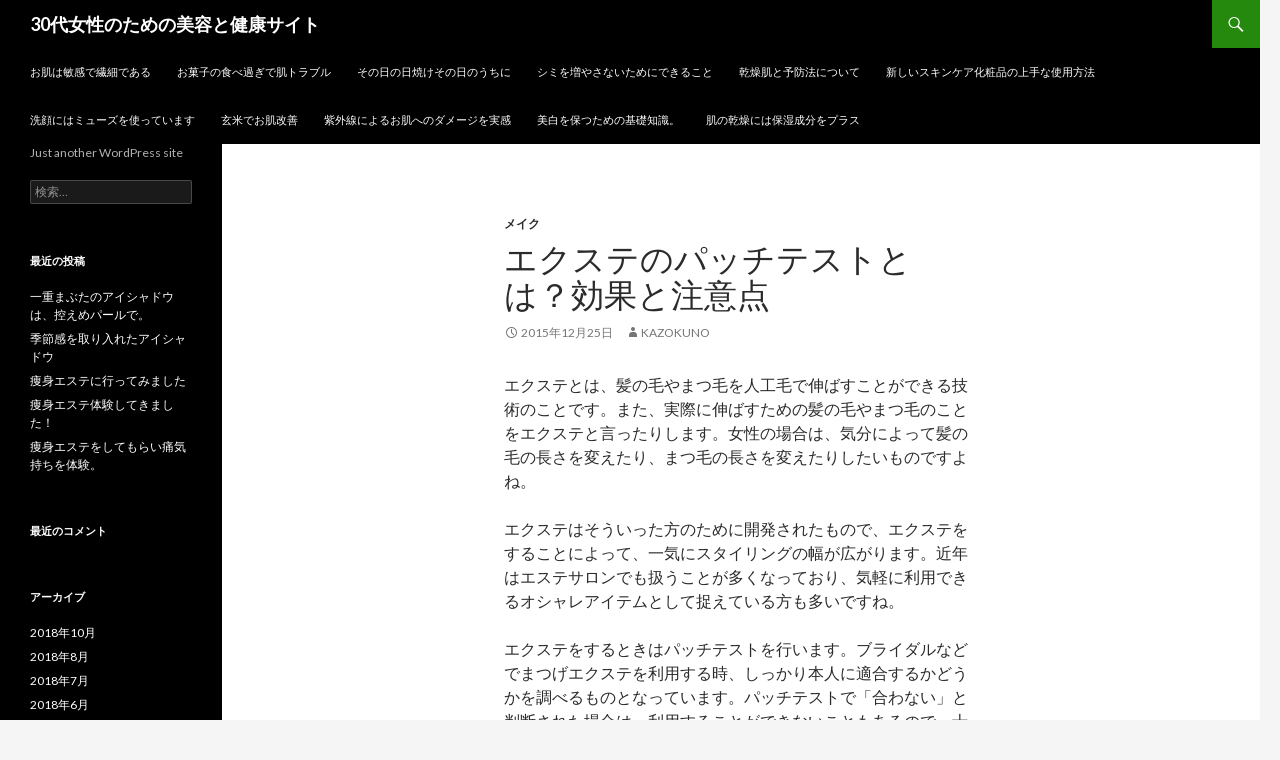

--- FILE ---
content_type: text/html; charset=UTF-8
request_url: https://kazokunosiawaseraihu.net/patchtest/
body_size: 6252
content:
<!DOCTYPE html>
<!--[if IE 7]>
<html class="ie ie7" lang="ja">
<![endif]-->
<!--[if IE 8]>
<html class="ie ie8" lang="ja">
<![endif]-->
<!--[if !(IE 7) & !(IE 8)]><!-->
<html lang="ja">
<!--<![endif]-->
<head>
	<meta charset="UTF-8">
	<meta name="viewport" content="width=device-width">
	<title>エクステのパッチテストとは？効果と注意点 | 30代女性のための美容と健康サイト</title>
	<link rel="profile" href="http://gmpg.org/xfn/11">
	<link rel="pingback" href="https://kazokunosiawaseraihu.net/xmlrpc.php">
	<!--[if lt IE 9]>
	<script src="https://kazokunosiawaseraihu.net/wp-content/themes/twentyfourteen/js/html5.js"></script>
	<![endif]-->
	<meta name='robots' content='max-image-preview:large' />

<!-- All in One SEO Pack 2.12 by Michael Torbert of Semper Fi Web Design[-1,-1] -->
<link rel="canonical" href="https://kazokunosiawaseraihu.net/patchtest/" />
<!-- /all in one seo pack -->
<link rel='dns-prefetch' href='//fonts.googleapis.com' />
<link rel='dns-prefetch' href='//s.w.org' />
<link href='https://fonts.gstatic.com' crossorigin rel='preconnect' />
<link rel="alternate" type="application/rss+xml" title="30代女性のための美容と健康サイト &raquo; フィード" href="https://kazokunosiawaseraihu.net/feed/" />
<link rel="alternate" type="application/rss+xml" title="30代女性のための美容と健康サイト &raquo; コメントフィード" href="https://kazokunosiawaseraihu.net/comments/feed/" />
		<script type="text/javascript">
			window._wpemojiSettings = {"baseUrl":"https:\/\/s.w.org\/images\/core\/emoji\/13.1.0\/72x72\/","ext":".png","svgUrl":"https:\/\/s.w.org\/images\/core\/emoji\/13.1.0\/svg\/","svgExt":".svg","source":{"concatemoji":"https:\/\/kazokunosiawaseraihu.net\/wp-includes\/js\/wp-emoji-release.min.js?ver=0fce6fb3ffce233e69162fba30d7ae63"}};
			!function(e,a,t){var n,r,o,i=a.createElement("canvas"),p=i.getContext&&i.getContext("2d");function s(e,t){var a=String.fromCharCode;p.clearRect(0,0,i.width,i.height),p.fillText(a.apply(this,e),0,0);e=i.toDataURL();return p.clearRect(0,0,i.width,i.height),p.fillText(a.apply(this,t),0,0),e===i.toDataURL()}function c(e){var t=a.createElement("script");t.src=e,t.defer=t.type="text/javascript",a.getElementsByTagName("head")[0].appendChild(t)}for(o=Array("flag","emoji"),t.supports={everything:!0,everythingExceptFlag:!0},r=0;r<o.length;r++)t.supports[o[r]]=function(e){if(!p||!p.fillText)return!1;switch(p.textBaseline="top",p.font="600 32px Arial",e){case"flag":return s([127987,65039,8205,9895,65039],[127987,65039,8203,9895,65039])?!1:!s([55356,56826,55356,56819],[55356,56826,8203,55356,56819])&&!s([55356,57332,56128,56423,56128,56418,56128,56421,56128,56430,56128,56423,56128,56447],[55356,57332,8203,56128,56423,8203,56128,56418,8203,56128,56421,8203,56128,56430,8203,56128,56423,8203,56128,56447]);case"emoji":return!s([10084,65039,8205,55357,56613],[10084,65039,8203,55357,56613])}return!1}(o[r]),t.supports.everything=t.supports.everything&&t.supports[o[r]],"flag"!==o[r]&&(t.supports.everythingExceptFlag=t.supports.everythingExceptFlag&&t.supports[o[r]]);t.supports.everythingExceptFlag=t.supports.everythingExceptFlag&&!t.supports.flag,t.DOMReady=!1,t.readyCallback=function(){t.DOMReady=!0},t.supports.everything||(n=function(){t.readyCallback()},a.addEventListener?(a.addEventListener("DOMContentLoaded",n,!1),e.addEventListener("load",n,!1)):(e.attachEvent("onload",n),a.attachEvent("onreadystatechange",function(){"complete"===a.readyState&&t.readyCallback()})),(n=t.source||{}).concatemoji?c(n.concatemoji):n.wpemoji&&n.twemoji&&(c(n.twemoji),c(n.wpemoji)))}(window,document,window._wpemojiSettings);
		</script>
		<style type="text/css">
img.wp-smiley,
img.emoji {
	display: inline !important;
	border: none !important;
	box-shadow: none !important;
	height: 1em !important;
	width: 1em !important;
	margin: 0 .07em !important;
	vertical-align: -0.1em !important;
	background: none !important;
	padding: 0 !important;
}
</style>
	<link rel='stylesheet' id='wp-block-library-css'  href='https://kazokunosiawaseraihu.net/wp-includes/css/dist/block-library/style.min.css?ver=0fce6fb3ffce233e69162fba30d7ae63' type='text/css' media='all' />
<style id='wp-block-library-theme-inline-css' type='text/css'>
#start-resizable-editor-section{display:none}.wp-block-audio figcaption{color:#555;font-size:13px;text-align:center}.is-dark-theme .wp-block-audio figcaption{color:hsla(0,0%,100%,.65)}.wp-block-code{font-family:Menlo,Consolas,monaco,monospace;color:#1e1e1e;padding:.8em 1em;border:1px solid #ddd;border-radius:4px}.wp-block-embed figcaption{color:#555;font-size:13px;text-align:center}.is-dark-theme .wp-block-embed figcaption{color:hsla(0,0%,100%,.65)}.blocks-gallery-caption{color:#555;font-size:13px;text-align:center}.is-dark-theme .blocks-gallery-caption{color:hsla(0,0%,100%,.65)}.wp-block-image figcaption{color:#555;font-size:13px;text-align:center}.is-dark-theme .wp-block-image figcaption{color:hsla(0,0%,100%,.65)}.wp-block-pullquote{border-top:4px solid;border-bottom:4px solid;margin-bottom:1.75em;color:currentColor}.wp-block-pullquote__citation,.wp-block-pullquote cite,.wp-block-pullquote footer{color:currentColor;text-transform:uppercase;font-size:.8125em;font-style:normal}.wp-block-quote{border-left:.25em solid;margin:0 0 1.75em;padding-left:1em}.wp-block-quote cite,.wp-block-quote footer{color:currentColor;font-size:.8125em;position:relative;font-style:normal}.wp-block-quote.has-text-align-right{border-left:none;border-right:.25em solid;padding-left:0;padding-right:1em}.wp-block-quote.has-text-align-center{border:none;padding-left:0}.wp-block-quote.is-large,.wp-block-quote.is-style-large{border:none}.wp-block-search .wp-block-search__label{font-weight:700}.wp-block-group.has-background{padding:1.25em 2.375em;margin-top:0;margin-bottom:0}.wp-block-separator{border:none;border-bottom:2px solid;margin-left:auto;margin-right:auto;opacity:.4}.wp-block-separator:not(.is-style-wide):not(.is-style-dots){width:100px}.wp-block-separator.has-background:not(.is-style-dots){border-bottom:none;height:1px}.wp-block-separator.has-background:not(.is-style-wide):not(.is-style-dots){height:2px}.wp-block-table thead{border-bottom:3px solid}.wp-block-table tfoot{border-top:3px solid}.wp-block-table td,.wp-block-table th{padding:.5em;border:1px solid;word-break:normal}.wp-block-table figcaption{color:#555;font-size:13px;text-align:center}.is-dark-theme .wp-block-table figcaption{color:hsla(0,0%,100%,.65)}.wp-block-video figcaption{color:#555;font-size:13px;text-align:center}.is-dark-theme .wp-block-video figcaption{color:hsla(0,0%,100%,.65)}.wp-block-template-part.has-background{padding:1.25em 2.375em;margin-top:0;margin-bottom:0}#end-resizable-editor-section{display:none}
</style>
<link rel='stylesheet' id='twentyfourteen-lato-css'  href='https://fonts.googleapis.com/css?family=Lato%3A300%2C400%2C700%2C900%2C300italic%2C400italic%2C700italic&#038;subset=latin%2Clatin-ext' type='text/css' media='all' />
<link rel='stylesheet' id='genericons-css'  href='https://kazokunosiawaseraihu.net/wp-content/themes/twentyfourteen/genericons/genericons.css?ver=3.0.3' type='text/css' media='all' />
<link rel='stylesheet' id='twentyfourteen-style-css'  href='https://kazokunosiawaseraihu.net/wp-content/themes/twentyfourteen/style.css?ver=0fce6fb3ffce233e69162fba30d7ae63' type='text/css' media='all' />
<link rel='stylesheet' id='twentyfourteen-block-style-css'  href='https://kazokunosiawaseraihu.net/wp-content/themes/twentyfourteen/css/blocks.css?ver=20181230' type='text/css' media='all' />
<!--[if lt IE 9]>
<link rel='stylesheet' id='twentyfourteen-ie-css'  href='https://kazokunosiawaseraihu.net/wp-content/themes/twentyfourteen/css/ie.css?ver=20131205' type='text/css' media='all' />
<![endif]-->
<script type='text/javascript' src='https://kazokunosiawaseraihu.net/wp-includes/js/jquery/jquery.min.js?ver=3.6.0' id='jquery-core-js'></script>
<script type='text/javascript' src='https://kazokunosiawaseraihu.net/wp-includes/js/jquery/jquery-migrate.min.js?ver=3.3.2' id='jquery-migrate-js'></script>
<link rel="EditURI" type="application/rsd+xml" title="RSD" href="https://kazokunosiawaseraihu.net/xmlrpc.php?rsd" />
<link rel="wlwmanifest" type="application/wlwmanifest+xml" href="https://kazokunosiawaseraihu.net/wp-includes/wlwmanifest.xml" /> 

<link rel='shortlink' href='https://kazokunosiawaseraihu.net/?p=438' />
<link rel="alternate" type="application/json+oembed" href="https://kazokunosiawaseraihu.net/wp-json/oembed/1.0/embed?url=https%3A%2F%2Fkazokunosiawaseraihu.net%2Fpatchtest%2F" />
<link rel="alternate" type="text/xml+oembed" href="https://kazokunosiawaseraihu.net/wp-json/oembed/1.0/embed?url=https%3A%2F%2Fkazokunosiawaseraihu.net%2Fpatchtest%2F&#038;format=xml" />
<style type="text/css">.recentcomments a{display:inline !important;padding:0 !important;margin:0 !important;}</style></head>

<body class="post-template-default single single-post postid-438 single-format-standard wp-embed-responsive masthead-fixed full-width singular">
<div id="page" class="hfeed site">
	
	<header id="masthead" class="site-header" role="banner">
		<div class="header-main">
			<h1 class="site-title"><a href="https://kazokunosiawaseraihu.net/" rel="home">30代女性のための美容と健康サイト</a></h1>

			<div class="search-toggle">
				<a href="#search-container" class="screen-reader-text" aria-expanded="false" aria-controls="search-container">検索</a>
			</div>

			<nav id="primary-navigation" class="site-navigation primary-navigation" role="navigation">
				<button class="menu-toggle">メインメニュー</button>
				<a class="screen-reader-text skip-link" href="#content">コンテンツへスキップ</a>
				<div id="primary-menu" class="nav-menu"><ul>
<li class="page_item page-item-21"><a href="https://kazokunosiawaseraihu.net/ohada/">お肌は敏感で繊細である</a></li>
<li class="page_item page-item-23"><a href="https://kazokunosiawaseraihu.net/truble/">お菓子の食べ過ぎで肌トラブル</a></li>
<li class="page_item page-item-9"><a href="https://kazokunosiawaseraihu.net/sonohi/">その日の日焼けその日のうちに</a></li>
<li class="page_item page-item-13"><a href="https://kazokunosiawaseraihu.net/shimi/">シミを増やさないためにできること</a></li>
<li class="page_item page-item-7"><a href="https://kazokunosiawaseraihu.net/yobou/">乾燥肌と予防法について</a></li>
<li class="page_item page-item-15"><a href="https://kazokunosiawaseraihu.net/skin/">新しいスキンケア化粧品の上手な使用方法</a></li>
<li class="page_item page-item-17"><a href="https://kazokunosiawaseraihu.net/muse/">洗顔にはミューズを使っています</a></li>
<li class="page_item page-item-11"><a href="https://kazokunosiawaseraihu.net/genmai/">玄米でお肌改善</a></li>
<li class="page_item page-item-4"><a href="https://kazokunosiawaseraihu.net/jikkan/">紫外線によるお肌へのダメージを実感</a></li>
<li class="page_item page-item-19"><a href="https://kazokunosiawaseraihu.net/">美白を保つための基礎知識。</a></li>
<li class="page_item page-item-25"><a href="https://kazokunosiawaseraihu.net/hoshitsu/">肌の乾燥には保湿成分をプラス</a></li>
</ul></div>
			</nav>
		</div>

		<div id="search-container" class="search-box-wrapper hide">
			<div class="search-box">
				<form role="search" method="get" class="search-form" action="https://kazokunosiawaseraihu.net/">
				<label>
					<span class="screen-reader-text">検索:</span>
					<input type="search" class="search-field" placeholder="検索&hellip;" value="" name="s" />
				</label>
				<input type="submit" class="search-submit" value="検索" />
			</form>			</div>
		</div>
	</header><!-- #masthead -->

	<div id="main" class="site-main">

	<div id="primary" class="content-area">
		<div id="content" class="site-content" role="main">
			
<article id="post-438" class="post-438 post type-post status-publish format-standard hentry category-5">
	
	<header class="entry-header">
				<div class="entry-meta">
			<span class="cat-links"><a href="https://kazokunosiawaseraihu.net/category/%e3%83%a1%e3%82%a4%e3%82%af/" rel="category tag">メイク</a></span>
		</div>
			<h1 class="entry-title">エクステのパッチテストとは？効果と注意点</h1>
		<div class="entry-meta">
			<span class="entry-date"><a href="https://kazokunosiawaseraihu.net/patchtest/" rel="bookmark"><time class="entry-date" datetime="2015-12-25T16:30:19+00:00">2015年12月25日</time></a></span> <span class="byline"><span class="author vcard"><a class="url fn n" href="https://kazokunosiawaseraihu.net/author/kazokuno/" rel="author">kazokuno</a></span></span>		</div><!-- .entry-meta -->
	</header><!-- .entry-header -->

		<div class="entry-content">
		<p>				エクステとは、髪の毛やまつ毛を人工毛で伸ばすことができる技術のことです。また、実際に伸ばすための髪の毛やまつ毛のことをエクステと言ったりします。女性の場合は、気分によって髪の毛の長さを変えたり、まつ毛の長さを変えたりしたいものですよね。</p>
<p>エクステはそういった方のために開発されたもので、エクステをすることによって、一気にスタイリングの幅が広がります。近年はエステサロンでも扱うことが多くなっており、気軽に利用できるオシャレアイテムとして捉えている方も多いですね。</p>
<p>エクステをするときはパッチテストを行います。ブライダルなどでまつげエクステを利用する時、しっかり本人に適合するかどうかを調べるものとなっています。パッチテストで「合わない」と判断された場合は、利用することができないこともあるので、十分注意しておきましょう。なお、エクステのパッチテストは簡単に行ってくれるので、エステサロンなどを見つけて利用してみるのが良いでしょう。まずは、自分に最適な店を見つけることが重要です。		</p>
	</div><!-- .entry-content -->
	
	</article><!-- #post-## -->
		<nav class="navigation post-navigation" role="navigation">
		<h1 class="screen-reader-text">投稿ナビゲーション</h1>
		<div class="nav-links">
			<a href="https://kazokunosiawaseraihu.net/hada-2/" rel="prev"><span class="meta-nav">前の投稿</span>脂性肌とはどんな肌</a><a href="https://kazokunosiawaseraihu.net/extension/" rel="next"><span class="meta-nav">次の投稿</span>ブライダルでまつ毛エクステするメリット</a>			</div><!-- .nav-links -->
		</nav><!-- .navigation -->
				</div><!-- #content -->
	</div><!-- #primary -->

<div id="secondary">
		<h2 class="site-description">Just another WordPress site</h2>
	
	
		<div id="primary-sidebar" class="primary-sidebar widget-area" role="complementary">
		<aside id="search-2" class="widget widget_search"><form role="search" method="get" class="search-form" action="https://kazokunosiawaseraihu.net/">
				<label>
					<span class="screen-reader-text">検索:</span>
					<input type="search" class="search-field" placeholder="検索&hellip;" value="" name="s" />
				</label>
				<input type="submit" class="search-submit" value="検索" />
			</form></aside>
		<aside id="recent-posts-2" class="widget widget_recent_entries">
		<h1 class="widget-title">最近の投稿</h1>
		<ul>
											<li>
					<a href="https://kazokunosiawaseraihu.net/hitoemabuta/">一重まぶたのアイシャドウは、控えめパールで。</a>
									</li>
											<li>
					<a href="https://kazokunosiawaseraihu.net/eyeshadow/">季節感を取り入れたアイシャドウ</a>
									</li>
											<li>
					<a href="https://kazokunosiawaseraihu.net/esuteniitte/">痩身エステに行ってみました</a>
									</li>
											<li>
					<a href="https://kazokunosiawaseraihu.net/sousintaiken/">痩身エステ体験してきました！</a>
									</li>
											<li>
					<a href="https://kazokunosiawaseraihu.net/itakimotii/">痩身エステをしてもらい痛気持ちを体験。</a>
									</li>
					</ul>

		</aside><aside id="recent-comments-2" class="widget widget_recent_comments"><h1 class="widget-title">最近のコメント</h1><ul id="recentcomments"></ul></aside><aside id="archives-2" class="widget widget_archive"><h1 class="widget-title">アーカイブ</h1>
			<ul>
					<li><a href='https://kazokunosiawaseraihu.net/2018/10/'>2018年10月</a></li>
	<li><a href='https://kazokunosiawaseraihu.net/2018/08/'>2018年8月</a></li>
	<li><a href='https://kazokunosiawaseraihu.net/2018/07/'>2018年7月</a></li>
	<li><a href='https://kazokunosiawaseraihu.net/2018/06/'>2018年6月</a></li>
	<li><a href='https://kazokunosiawaseraihu.net/2017/07/'>2017年7月</a></li>
	<li><a href='https://kazokunosiawaseraihu.net/2017/06/'>2017年6月</a></li>
	<li><a href='https://kazokunosiawaseraihu.net/2017/05/'>2017年5月</a></li>
	<li><a href='https://kazokunosiawaseraihu.net/2017/03/'>2017年3月</a></li>
	<li><a href='https://kazokunosiawaseraihu.net/2017/02/'>2017年2月</a></li>
	<li><a href='https://kazokunosiawaseraihu.net/2017/01/'>2017年1月</a></li>
	<li><a href='https://kazokunosiawaseraihu.net/2016/12/'>2016年12月</a></li>
	<li><a href='https://kazokunosiawaseraihu.net/2016/11/'>2016年11月</a></li>
	<li><a href='https://kazokunosiawaseraihu.net/2015/12/'>2015年12月</a></li>
	<li><a href='https://kazokunosiawaseraihu.net/2015/07/'>2015年7月</a></li>
	<li><a href='https://kazokunosiawaseraihu.net/2015/06/'>2015年6月</a></li>
	<li><a href='https://kazokunosiawaseraihu.net/2015/05/'>2015年5月</a></li>
	<li><a href='https://kazokunosiawaseraihu.net/2013/06/'>2013年6月</a></li>
	<li><a href='https://kazokunosiawaseraihu.net/2013/05/'>2013年5月</a></li>
	<li><a href='https://kazokunosiawaseraihu.net/2013/04/'>2013年4月</a></li>
			</ul>

			</aside><aside id="categories-2" class="widget widget_categories"><h1 class="widget-title">カテゴリー</h1>
			<ul>
					<li class="cat-item cat-item-6"><a href="https://kazokunosiawaseraihu.net/category/%e3%82%a8%e3%82%b9%e3%83%86/">エステ</a>
</li>
	<li class="cat-item cat-item-9"><a href="https://kazokunosiawaseraihu.net/category/%e3%82%b9%e3%82%ad%e3%83%b3%e3%82%b1%e3%82%a2/">スキンケア</a>
</li>
	<li class="cat-item cat-item-7"><a href="https://kazokunosiawaseraihu.net/category/%e3%83%80%e3%82%a4%e3%82%a8%e3%83%83%e3%83%88/">ダイエット</a>
</li>
	<li class="cat-item cat-item-5"><a href="https://kazokunosiawaseraihu.net/category/%e3%83%a1%e3%82%a4%e3%82%af/">メイク</a>
</li>
	<li class="cat-item cat-item-11"><a href="https://kazokunosiawaseraihu.net/category/%e3%83%aa%e3%83%8f%e3%83%93%e3%83%aa/">リハビリ</a>
</li>
	<li class="cat-item cat-item-4"><a href="https://kazokunosiawaseraihu.net/category/%e5%81%a5%e5%ba%b7/">健康</a>
</li>
	<li class="cat-item cat-item-1"><a href="https://kazokunosiawaseraihu.net/category/%e6%9c%aa%e5%88%86%e9%a1%9e/">未分類</a>
</li>
	<li class="cat-item cat-item-10"><a href="https://kazokunosiawaseraihu.net/category/%e7%97%a9%e8%ba%ab/">痩身</a>
</li>
	<li class="cat-item cat-item-2"><a href="https://kazokunosiawaseraihu.net/category/%e7%be%8e%e5%ae%b9/">美容</a>
</li>
	<li class="cat-item cat-item-3"><a href="https://kazokunosiawaseraihu.net/category/%e8%82%8c/">肌</a>
</li>
	<li class="cat-item cat-item-8"><a href="https://kazokunosiawaseraihu.net/category/%e8%84%b1%e6%af%9b/">脱毛</a>
</li>
			</ul>

			</aside><aside id="meta-2" class="widget widget_meta"><h1 class="widget-title">メタ情報</h1>
		<ul>
						<li><a href="https://kazokunosiawaseraihu.net/wp-login.php">ログイン</a></li>
			<li><a href="https://kazokunosiawaseraihu.net/feed/">投稿フィード</a></li>
			<li><a href="https://kazokunosiawaseraihu.net/comments/feed/">コメントフィード</a></li>

			<li><a href="https://ja.wordpress.org/">WordPress.org</a></li>
		</ul>

		</aside>	</div><!-- #primary-sidebar -->
	</div><!-- #secondary -->

		</div><!-- #main -->

		<footer id="colophon" class="site-footer" role="contentinfo">

			
			<div class="site-info">
												<a href="https://ja.wordpress.org/" class="imprint">
					Proudly powered by WordPress				</a>
			</div><!-- .site-info -->
		</footer><!-- #colophon -->
	</div><!-- #page -->

	<script type='text/javascript' src='https://kazokunosiawaseraihu.net/wp-content/themes/twentyfourteen/js/functions.js?ver=20150315' id='twentyfourteen-script-js'></script>
<script type='text/javascript' src='https://kazokunosiawaseraihu.net/wp-includes/js/wp-embed.min.js?ver=0fce6fb3ffce233e69162fba30d7ae63' id='wp-embed-js'></script>
</body>
</html>
